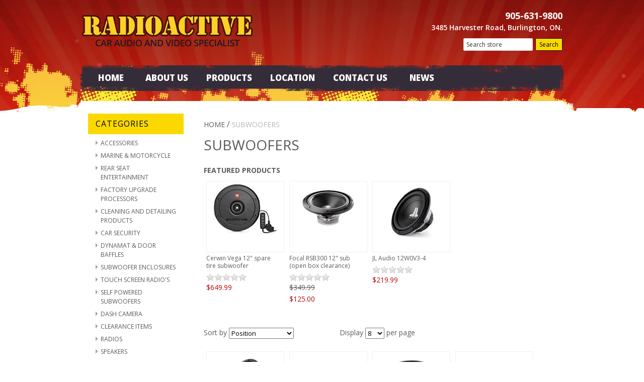

--- FILE ---
content_type: text/html; charset=utf-8
request_url: https://radioactive1.com/subwoofers
body_size: 10142
content:

<!DOCTYPE html>
<html >
<head>
    <title>Radioactive - Car Audio and Video, Burlingon, Ontario. Subwoofers</title>
    <meta http-equiv="Content-type" content="text/html;charset=UTF-8" />
    <meta name="description" content="" />
    <meta name="keywords" content="" />
    <meta name="generator" content="nopCommerce" />
    
    
            <meta name="viewport" content="width=device-width, initial-scale=1">

    
    <link href="/bundles/styles/adxchc1c28ogna2t0-oelf8bxwgz7zfcqsuu5slndqs1?v=x8NLx2hrx_x588_warlVdB0geymWjJghexwFyLSg3NY1" rel="stylesheet"/>


    <script src="/bundles/scripts/s6kx2mp1ml8pyislmndidppl5mf6p3p7mtbd_g9lvsa1?v=AGhG5eVRmSzTbug4GPVfsvS4Dd6he7vUhKmcF0rjl9k1"></script>


    
    
    
    
    
<link rel="shortcut icon" href="https://radioactive1.com/favicon.ico" />
    <link href='https://fonts.googleapis.com/css?family=Open+Sans:400,600,700,800' rel='stylesheet' type='text/css'>
</head>
<body>
    



<div id="dialog-notifications-success" title="Notification" style="display:none;">
</div>
<div id="dialog-notifications-error" title="Error" style="display:none;">
</div>
<div id="bar-notification" class="bar-notification">
    <span class="close" title="Close">&nbsp;</span>
</div>


<div class="header-container clearer">
    <header>
        

<div class="header">
    
    <div class="header-logo">
        <a href="/">
            <img title="" alt="Radioactive" src="/Themes/Radioactive/Content/images/Radioactive-logo.png">
        </a>
    </div>
    
    <div class="header-right">
        <div class="phone">
            <p><a href="tel:19056319800">905-631-9800</a></p>
        </div>
        <div class="location-link">
            <p><a href="https://goo.gl/maps/z7ouV" target="_blank">3485 Harvester Road, Burlington, ON.</a></p>
        </div>        
        
        <div class="header-links-wrapper">
            <div class="header-links">
    <ul>
        
                                
    </ul>
    </div>

            
            <div class="search-options">
                <div class="search-box">
                    
<form action="/search" method="get" onsubmit="return check_small_search_form()">    <input type="text" class="search-box-text" id="small-searchterms" autocomplete="off" value="Search store" name="q" />






<script type="text/javascript">

    $(document).ready(function() {
        var autocomplete = $("#small-searchterms").kendoAutoComplete(
        {
            highlightFirst: "True" == "True",
            minLength: 3,
            dataTextField: "ProductName",
            filter: "contains",
            
            template: '<div class="instant-search-item" data-url="https://radioactive1.com/${ data.SeName }">' +
                '<div class="img-block">' +
                '<img src="${ data.DefaultPictureModel.ImageUrl }" alt="${ data.Name }" title="${ data.Name }" style="border:none">' +
                '</div>' +
                '<div class="detail">' +
                '<div class="title">${ data.Name }</div>' +
                '<div class="price"># var price = ""; if (data.ProductPrice.Price) { price = data.ProductPrice.Price } # #= price #</div>' +

                
                '</div>' +
                '</div>',
            dataSource: new kendo.data.DataSource({
                    serverFiltering: true,
                    requestStart: function(e) {
                        $("#small-searchterms").addClass("instant-search-busy");
                    },
                    change: function(e) {
                        $("#small-searchterms").removeClass("instant-search-busy");
                    },
                    transport: {
                        read: "https://radioactive1.com/InstantSearch/InstantSearchFor",
                        parameterMap: function(data) {
                            return { q: $("#small-searchterms").val(), categoryId: $("#instant-search-categories").val() };
                        }
                    }
                }
            ),
            change: function(e) {
                var selected = $(".k-list").find(".k-state-selected");
                var url = selected.find('.instant-search-item').attr('data-url');
                if (typeof url === "undefined") {
                    // do nothing as the value has probably been changed from the onblur event handler rather than from dropdown selection                   
                } else {
                    // navigate to the searched product
                    setLocation(url);
                }
            },
            dataBound: function() {
                $(".k-animation-container").addClass("instantSearch");
            }
        });

        if ("True" == "False") {
            
            $(".search-box form").on("keydown", function(e) {
                if (e.keyCode === 13) {
                    $(this).submit();
                }
            });
        }

        $(".search-box form").submit(function(e) {
            var selectedCategory = $("#instant-search-categories").val() || 0;
            var searchedTerm = $("#small-searchterms").val();
            if (searchedTerm && searchedTerm != "") {

                window.location.href = "/" + "search?as=true&cid=" + selectedCategory + "&q=" + encodeURIComponent(searchedTerm) + "&Sid=True&Isc=true";
            }

            e.preventDefault();
        });
    });
</script>
    <input type="submit" class="button-1 search-box-button" value="Search" />
    <script type="text/javascript">
        $(document).ready(function() {
            $("#small-searchterms").focus(function() {
                if (this.value == 'Search store') {
                    this.value = '';
                }
            });

            $("#small-searchterms").blur(function() {
                if (this.value == '') {
                    this.value = 'Search store';
                }
            });
        });

        function check_small_search_form() {
            var search_terms = $("#small-searchterms");
            if (search_terms.val() == "" || search_terms.val() == "Search store") {
                alert('Please enter some search keyword');
                search_terms.focus();
                return false;
            }
            return true;
        }
    </script>
</form>
                </div>        
            </div>
        </div>
        
    </div>
    
    <div class="header-selectors-wrapper">
        <div class="tax-display-type-selector">
            
        </div>
        <div class="currency-selector">
            
        </div>
        <div class="language-selector">
            
        </div>
        
    </div>
</div>

    </header>
</div>
<div class="header-menu-container">
    <nav>
        <div class="header-menu">
            

<ul class="top-menu">
    
	<!-- Darryl Start Hardcoding in some static links-->
    <!--<li><a href="/">Home page</a></li>-->
    <li>
        <a href="/">Home</a>        
    </li>
    <li>
        <a href="/about-us">About Us</a>        
    </li>    
    <li>
        <a>Products</a>
        <div class="top-menu-triangle"></div>
        <ul class="sublist mainLevel">            
    <li>
        <a href="/accessories">Accessories
        </a>
                <div class="top-menu-triangle-right"></div>

    </li>
    <li>
        <a href="/marine-motorcycle">Marine &amp; Motorcycle
        </a>
                <div class="top-menu-triangle-right"></div>

    </li>
    <li>
        <a href="/rear-seat-entertainment">Rear Seat Entertainment
        </a>
                <div class="top-menu-triangle-right"></div>

    </li>
    <li>
        <a href="/factory-upgrade-processors">Factory Upgrade Processors
        </a>
                <div class="top-menu-triangle-right"></div>

    </li>
    <li>
        <a href="/cleaning-and-detailing-products">Cleaning and Detailing products
        </a>
                <div class="top-menu-triangle-right"></div>

    </li>
    <li>
        <a href="/car-security">Car Security
        </a>
                <div class="top-menu-triangle-right"></div>

    </li>
    <li>
        <a href="/dynamat">Dynamat &amp; Door Baffles
        </a>
                <div class="top-menu-triangle-right"></div>

    </li>
    <li>
        <a href="/subwoofer-enclosures">Subwoofer Enclosures
        </a>
                <div class="top-menu-triangle-right"></div>

    </li>
    <li>
        <a href="/touch-screen-radios">Touch Screen Radio&#39;s
        </a>
                <div class="top-menu-triangle-right"></div>

    </li>
    <li>
        <a href="/self-powered-subwoofers">Self Powered Subwoofers
        </a>
                <div class="top-menu-triangle-right"></div>

    </li>
    <li>
        <a href="/dash-camera">Dash Camera
        </a>
                <div class="top-menu-triangle-right"></div>

    </li>
    <li>
        <a href="/clearance-items">Clearance Items
        </a>
                <div class="top-menu-triangle-right"></div>

    </li>
    <li>
        <a href="/radios">Radios
        </a>
                <div class="top-menu-triangle-right"></div>

    </li>
    <li>
        <a href="/speakers">Speakers
        </a>
                <div class="top-menu-triangle-right"></div>

    </li>
    <li>
        <a href="/car-alarms-remote-starters">Remote Starters
        </a>
                <div class="top-menu-triangle-right"></div>

    </li>
    <li>
        <a href="/amplifiers">Amplifiers
        </a>
                <div class="top-menu-triangle-right"></div>

    </li>
    <li>
        <a href="/subwoofers">Subwoofers
        </a>
                <div class="top-menu-triangle-right"></div>

    </li>
    <li>
        <a href="/heated-seats">Heated Seats
        </a>
                <div class="top-menu-triangle-right"></div>

    </li>
    <li>
        <a href="/safety-electronics">Safety Electronics
        </a>
                <div class="top-menu-triangle-right"></div>

    </li>
        </ul>
    </li>
    <li>
        <a href="/Location">Location</a>        
    </li>
    <li>
        <a href="/contactus">Contact Us</a>        
    </li>
    <li>
        <a href="/news">News</a>        
    </li>    
    <!-- Darryl End Static links--> 
    
</ul>

<script type="text/javascript">
    $('li', '.top-menu').on('mouseenter', function () {
        $('a', $(this)).first().addClass('hover');
        if (!$(this).parent().hasClass('top-menu')) {
            var width = $(this).innerWidth();
            $('.sublist', $(this)).first().css('left', width + 15);
        }
        $('.sublist', $(this)).first().addClass('active');
        $('.top-menu-triangle', $(this)).addClass('active');
    });

    $('li', '.top-menu').on('mouseleave', function () {
        $('a', $(this)).first().removeClass('hover');
        $('.sublist', $(this)).first().removeClass('active');
        $('.top-menu-triangle', $(this)).removeClass('active');
    });

</script>

    <div id="mob-menu-button">
        <a href="">
            <span class="icon"><span class="line"></span><span class="line"></span><span class="line"></span></span>

            <span>Menu</span>
        </a>
    </div>
    <ul class="mob-top-menu">
        
        <!-- Darryl Start Hardcoding in some static links for small screen nav-->
        <li>
            <a href="/">Home</a>        
        </li>
        <li>
            <a href="/about-us">About Us</a>        
        </li>    
        <li>
            <div class="expandmenu"> 
                <a>Products</a>
                <span class="expand">&nbsp;</span>
            </div>                            
            <ul class="sublist mainLevel">            
    <li>
        <a href="/accessories">Accessories
        </a>
                <div class="top-menu-triangle-right"></div>

    </li>
    <li>
        <a href="/marine-motorcycle">Marine &amp; Motorcycle
        </a>
                <div class="top-menu-triangle-right"></div>

    </li>
    <li>
        <a href="/rear-seat-entertainment">Rear Seat Entertainment
        </a>
                <div class="top-menu-triangle-right"></div>

    </li>
    <li>
        <a href="/factory-upgrade-processors">Factory Upgrade Processors
        </a>
                <div class="top-menu-triangle-right"></div>

    </li>
    <li>
        <a href="/cleaning-and-detailing-products">Cleaning and Detailing products
        </a>
                <div class="top-menu-triangle-right"></div>

    </li>
    <li>
        <a href="/car-security">Car Security
        </a>
                <div class="top-menu-triangle-right"></div>

    </li>
    <li>
        <a href="/dynamat">Dynamat &amp; Door Baffles
        </a>
                <div class="top-menu-triangle-right"></div>

    </li>
    <li>
        <a href="/subwoofer-enclosures">Subwoofer Enclosures
        </a>
                <div class="top-menu-triangle-right"></div>

    </li>
    <li>
        <a href="/touch-screen-radios">Touch Screen Radio&#39;s
        </a>
                <div class="top-menu-triangle-right"></div>

    </li>
    <li>
        <a href="/self-powered-subwoofers">Self Powered Subwoofers
        </a>
                <div class="top-menu-triangle-right"></div>

    </li>
    <li>
        <a href="/dash-camera">Dash Camera
        </a>
                <div class="top-menu-triangle-right"></div>

    </li>
    <li>
        <a href="/clearance-items">Clearance Items
        </a>
                <div class="top-menu-triangle-right"></div>

    </li>
    <li>
        <a href="/radios">Radios
        </a>
                <div class="top-menu-triangle-right"></div>

    </li>
    <li>
        <a href="/speakers">Speakers
        </a>
                <div class="top-menu-triangle-right"></div>

    </li>
    <li>
        <a href="/car-alarms-remote-starters">Remote Starters
        </a>
                <div class="top-menu-triangle-right"></div>

    </li>
    <li>
        <a href="/amplifiers">Amplifiers
        </a>
                <div class="top-menu-triangle-right"></div>

    </li>
    <li>
        <a href="/subwoofers">Subwoofers
        </a>
                <div class="top-menu-triangle-right"></div>

    </li>
    <li>
        <a href="/heated-seats">Heated Seats
        </a>
                <div class="top-menu-triangle-right"></div>

    </li>
    <li>
        <a href="/safety-electronics">Safety Electronics
        </a>
                <div class="top-menu-triangle-right"></div>

    </li>
            </ul>
        </li>
        <li>
            <a href="/on-sale">Clearance</a>        
        </li>
        <li>
            <a href="/Location">Location</a>        
        </li>
        <li>
            <a href="/contactus">Contact Us</a>        
        </li>
        <li>
            <a href="/news">News</a>        
        </li>    
        <!-- Darryl End Static links--> 
        
    </ul>
    <script type="text/javascript">
        $('a', $('#mob-menu-button')).toggle(function() {
                $('.mob-top-menu').addClass('show');
            },
            function() {
                $('.mob-top-menu').removeClass('show');
            }
        );

        $(function($) {
            $('.mob-top-menu .expandmenu').click(function() {
                var parent = $(this).parent();
                if (parent.hasClass('active')) {
                    $(".sublist:first", parent).hide(300);
                    parent.removeClass('active');
                } else {
                    $(".sublist:first", parent).show(300);
                    parent.addClass('active');
                }
            });
        });
    </script>

        </div>
    </nav>
</div>

<div class="master-wrapper-page clearer">
    
    <div class="master-wrapper-content">
        <script type="text/javascript">
            AjaxCart.init(false, '.header-links .cart-qty', '.header-links .wishlist-qty', '#flyout-cart');
        </script>        
        
        
        <div class="ajax-loading-block-window" style="display: none">
            <div class="loading-image">
            </div>
        </div>
        <div class="master-wrapper-main">
            

<div class="side-2">

    <div class="block block-category-navigation">
        <div class="title">
            Categories
        </div>
        <div class="listbox">
            <ul class="list">
    <li class="inactive">
        <a href="/accessories">Accessories
        </a>

    </li>
    <li class="inactive">
        <a href="/marine-motorcycle">Marine &amp; Motorcycle
        </a>

    </li>
    <li class="inactive">
        <a href="/rear-seat-entertainment">Rear Seat Entertainment
        </a>

    </li>
    <li class="inactive">
        <a href="/factory-upgrade-processors">Factory Upgrade Processors
        </a>

    </li>
    <li class="inactive">
        <a href="/cleaning-and-detailing-products">Cleaning and Detailing products
        </a>

    </li>
    <li class="inactive">
        <a href="/car-security">Car Security
        </a>

    </li>
    <li class="inactive">
        <a href="/dynamat">Dynamat &amp; Door Baffles
        </a>

    </li>
    <li class="inactive">
        <a href="/subwoofer-enclosures">Subwoofer Enclosures
        </a>

    </li>
    <li class="inactive">
        <a href="/touch-screen-radios">Touch Screen Radio&#39;s
        </a>

    </li>
    <li class="inactive">
        <a href="/self-powered-subwoofers">Self Powered Subwoofers
        </a>

    </li>
    <li class="inactive">
        <a href="/dash-camera">Dash Camera
        </a>

    </li>
    <li class="inactive">
        <a href="/clearance-items">Clearance Items
        </a>

    </li>
    <li class="inactive">
        <a href="/radios">Radios
        </a>

    </li>
    <li class="inactive">
        <a href="/speakers">Speakers
        </a>

    </li>
    <li class="inactive">
        <a href="/car-alarms-remote-starters">Remote Starters
        </a>

    </li>
    <li class="inactive">
        <a href="/amplifiers">Amplifiers
        </a>

    </li>
    <li class="active">
        <a href="/subwoofers">Subwoofers
        </a>

    </li>
    <li class="inactive">
        <a href="/heated-seats">Heated Seats
        </a>

    </li>
    <li class="inactive">
        <a href="/safety-electronics">Safety Electronics
        </a>

    </li>
            </ul>
        </div>
    </div>
    <div class="block block-manufacturer-navigation">
        <div class="title">
            Manufacturers
        </div>
        <div class="listbox">
            <ul class="list">
                    <li class="inactive"><a href="/clarion">Clarion</a>
                    </li>
                    <li class="inactive"><a href="/jl-audio">JL Audio</a>
                    </li>
                    <li class="inactive"><a href="/focal">Focal</a>
                    </li>
                    <li class="inactive"><a href="/kenwood">Kenwood</a>
                    </li>
                    <li class="inactive"><a href="/viper">Viper</a>
                    </li>
            </ul>
                <div class="view-all">
                    <a href="/manufacturer/all">View all</a>
                </div>
        </div>
    </div>
</div>
<div class="center-2">
    
    

    <div class="breadcrumb">
        <ul>
            <li><a href="/" title="Home">Home</a>
                <span class="delimiter">/</span> </li>
                <li>
                        <strong class="current-item">Subwoofers</strong>
                </li>
        </ul>
    </div>
<div class="page category-page">
    <div class="page-title">
        <h1>Subwoofers</h1>
    </div>
    <div class="page-body">
        
        
        
        
        
        
            <div class="product-grid featured-product-grid">
                <div class="title">
                    <strong>Featured products</strong>
                </div>
                <div>
                        <div class="item-box">
                            
<div class="product-item" data-productid="495">
    <div class="picture">
        <a href="/cerwin-vega-12-spare-tire-subwoofer" title="Show details for Cerwin Vega 12&quot; spare tire subwoofer">
            <img alt="Picture of Cerwin Vega 12&quot; spare tire subwoofer" src="https://www.radioactive1.com/content/images/thumbs/0000593_cerwin-vega-12-spare-tire-subwoofer_125.jpeg" title="Show details for Cerwin Vega 12&quot; spare tire subwoofer" />
        </a>
    </div>
    <div class="details">
        <h2 class="product-title">
            <a href="/cerwin-vega-12-spare-tire-subwoofer">Cerwin Vega 12&quot; spare tire subwoofer</a>
        </h2>
            <div class="product-rating-box" title="0 review(s)">
                <div class="rating">
                    <div style="width: 0%">
                    </div>
                </div>
            </div>
        <div class="description">
            When you want to add a subwoofer without giving up any trunk space this is exactly what you need. Simply put this on top of the existing spare tire or in the area where a tire would be if your vehicle doesn't come with one and hear and feel the difference without losing any trunk space.
*won't fit some spare tires, come in an we can have one of our techs check out your vehicle
        </div>
        <div class="add-info">
            <div class="prices">
                <span class="price actual-price">$649.99</span>
            </div>
            <div class="buttons">
                
            </div>
            
        </div>
    </div>
</div>

                        </div>
                        <div class="item-box">
                            
<div class="product-item" data-productid="629">
    <div class="picture">
        <a href="/focal-rsb300-12-sub-open-box-clearance" title="Show details for Focal RSB300 12&quot; sub (open box clearance)">
            <img alt="Picture of Focal RSB300 12&quot; sub (open box clearance)" src="https://www.radioactive1.com/content/images/thumbs/0000802_focal-rsb300-12-sub-open-box-clearance_125.jpeg" title="Show details for Focal RSB300 12&quot; sub (open box clearance)" />
        </a>
    </div>
    <div class="details">
        <h2 class="product-title">
            <a href="/focal-rsb300-12-sub-open-box-clearance">Focal RSB300 12&quot; sub (open box clearance)</a>
        </h2>
            <div class="product-rating-box" title="0 review(s)">
                <div class="rating">
                    <div style="width: 0%">
                    </div>
                </div>
            </div>
        <div class="description">
            12″ Subwoofer new open box clearance
• Butyl surround, High resistance
• Steel basket, Rigid and compact
• Spider decompression, Voice coil ventilation
• 2″ (50mm) voice coil, Kapton former
• High power handling
• Ported or sealed enclosure
        </div>
        <div class="add-info">
            <div class="prices">
                    <span class="price old-price">$349.99</span>
                <span class="price actual-price">$125.00</span>
            </div>
            <div class="buttons">
                
            </div>
            
        </div>
    </div>
</div>

                        </div>
                        <div class="item-box">
                            
<div class="product-item" data-productid="303">
    <div class="picture">
        <a href="/jl-audio-12wov3-4" title="Show details for JL Audio 12W0V3-4">
            <img alt="Picture of JL Audio 12W0V3-4" src="https://www.radioactive1.com/content/images/thumbs/0000352_jl-audio-12w0v3-4_125.jpeg" title="Show details for JL Audio 12W0V3-4" />
        </a>
    </div>
    <div class="details">
        <h2 class="product-title">
            <a href="/jl-audio-12wov3-4">JL Audio 12W0V3-4</a>
        </h2>
            <div class="product-rating-box" title="0 review(s)">
                <div class="rating">
                    <div style="width: 0%">
                    </div>
                </div>
            </div>
        <div class="description">
            JL Audio 12" subwoofer with 300watts RMS power handling. One of our most popular subwoofers at one incredible price
        </div>
        <div class="add-info">
            <div class="prices">
                <span class="price actual-price">$219.99</span>
            </div>
            <div class="buttons">
                
            </div>
            
        </div>
    </div>
</div>

                        </div>
                </div>
            </div>
        
        <div class="product-selectors">
            
                            <div class="product-sorting">
                    <span>Sort by</span>
                    <select id="products-orderby" name="products-orderby" onchange="setLocation(this.value);"><option selected="selected" value="https://radioactive1.com/subwoofers?orderby=0">Position</option>
<option value="https://radioactive1.com/subwoofers?orderby=5">Name: A to Z</option>
<option value="https://radioactive1.com/subwoofers?orderby=6">Name: Z to A</option>
<option value="https://radioactive1.com/subwoofers?orderby=10">Price: Low to High</option>
<option value="https://radioactive1.com/subwoofers?orderby=11">Price: High to Low</option>
<option value="https://radioactive1.com/subwoofers?orderby=15">Created on</option>
</select>
                </div>
                            <div class="product-page-size">
                    <span>Display</span> 
                    <select id="products-pagesize" name="products-pagesize" onchange="setLocation(this.value);"><option value="https://radioactive1.com/subwoofers?pagesize=4">4</option>
<option selected="selected" value="https://radioactive1.com/subwoofers?pagesize=8">8</option>
<option value="https://radioactive1.com/subwoofers?pagesize=12">12</option>
</select>
                    <span>per page</span>
                </div>
        </div>
        
        <div class="product-filters-wrapper">
            
                    </div>
        
        
            <div class="product-grid">
                    <div class="item-box">
                        
<div class="product-item" data-productid="219">
    <div class="picture">
        <a href="/10-subwoofer-20" title="Show details for  JL Audio 10W0v3">
            <img alt="Picture of  JL Audio 10W0v3" src="https://radioactive1.com/content/images/thumbs/0000238_jl-audio-10w0v3_125.jpeg" title="Show details for  JL Audio 10W0v3" />
        </a>
    </div>
    <div class="details">
        <h2 class="product-title">
            <a href="/10-subwoofer-20"> JL Audio 10W0v3</a>
        </h2>
            <div class="product-rating-box" title="0 review(s)">
                <div class="rating">
                    <div style="width: 0%">
                    </div>
                </div>
            </div>
        <div class="description">
            Come in and see these awesome JL Audio 10W0 10" subs.<br /><br />JL 
Audio 10W0v2 Subwoofer Drivers are “Absolute Beasts” at moderate power levels in compact enclosures. 
Give the store a call to see if we can offer you a package deal
        </div>
        <div class="add-info">
            <div class="prices">
                <span class="price actual-price">$189.99</span>
            </div>
            <div class="buttons">
                
            </div>
            
        </div>
    </div>
</div>

                    </div>
                    <div class="item-box">
                        
<div class="product-item" data-productid="391">
    <div class="picture">
        <a href="/focal-8wm" title="Show details for Focal 8WM (1 pair) DEMO CAR CLEARANCE">
            <img alt="Picture of Focal 8WM (1 pair) DEMO CAR CLEARANCE" src="https://www.radioactive1.com/content/images/thumbs/0000447_focal-8wm-1-pair-demo-car-clearance_125.jpeg" title="Show details for Focal 8WM (1 pair) DEMO CAR CLEARANCE" />
        </a>
    </div>
    <div class="details">
        <h2 class="product-title">
            <a href="/focal-8wm">Focal 8WM (1 pair) DEMO CAR CLEARANCE</a>
        </h2>
            <div class="product-rating-box" title="0 review(s)">
                <div class="rating">
                    <div style="width: 0%">
                    </div>
                </div>
            </div>
        <div class="description">
            These Focal 8WM 8" midbass woofers are incredible sounding. Super shallow to allow ease of install into most vehicle door locations that have always been near impossible to add a larger woofer. 

Priced PER PAIR

call the store for best pricing when purchasing these in a package

        </div>
        <div class="add-info">
            <div class="prices">
                    <span class="price old-price">$1,999.99</span>
                <span class="price actual-price">$899.99</span>
            </div>
            <div class="buttons">
                
            </div>
            
        </div>
    </div>
</div>

                    </div>
                    <div class="item-box">
                        
<div class="product-item" data-productid="400">
    <div class="picture">
        <a href="/focal-e25kx" title="Show details for Focal E25KXE">
            <img alt="Picture of Focal E25KXE" src="https://www.radioactive1.com/content/images/thumbs/0000457_focal-e25kxe_125.jpeg" title="Show details for Focal E25KXE" />
        </a>
    </div>
    <div class="details">
        <h2 class="product-title">
            <a href="/focal-e25kx">Focal E25KXE</a>
        </h2>
            <div class="product-rating-box" title="0 review(s)">
                <div class="rating">
                    <div style="width: 0%">
                    </div>
                </div>
            </div>
        <div class="description">
            These Focal 10" subwoofer are a beast. These offer 600 watts RMS power handling and incredible deep accurate bass response.

call the store for best pricing when purchased in a package
        </div>
        <div class="add-info">
            <div class="prices">
                    <span class="price old-price">$1,349.99</span>
                <span class="price actual-price">$1,199.99</span>
            </div>
            <div class="buttons">
                
            </div>
            
        </div>
    </div>
</div>

                    </div>
                    <div class="item-box">
                        
<div class="product-item" data-productid="401">
    <div class="picture">
        <a href="/focal-e30kx" title="Show details for Focal E30KXE">
            <img alt="Picture of Focal E30KXE" src="https://www.radioactive1.com/content/images/thumbs/0000456_focal-e30kxe_125.jpeg" title="Show details for Focal E30KXE" />
        </a>
    </div>
    <div class="details">
        <h2 class="product-title">
            <a href="/focal-e30kx">Focal E30KXE</a>
        </h2>
            <div class="product-rating-box" title="0 review(s)">
                <div class="rating">
                    <div style="width: 0%">
                    </div>
                </div>
            </div>
        <div class="description">
            This 12" subwoofer is all you need when you want tight deep accurate bass. With 800 watts RMS power handling it is easy to satisfy all your volume requirements for when that one favorite song comes on and you want to crank it up.

call the store for best pricing when purchased in a package
        </div>
        <div class="add-info">
            <div class="prices">
                    <span class="price old-price">$1,449.99</span>
                <span class="price actual-price">$1,299.99</span>
            </div>
            <div class="buttons">
                
            </div>
            
        </div>
    </div>
</div>

                    </div>
                    <div class="item-box">
                        
<div class="product-item" data-productid="410">
    <div class="picture">
        <a href="/focal-p20f" title="Show details for Focal P20fe">
            <img alt="Picture of Focal P20fe" src="https://www.radioactive1.com/content/images/thumbs/0000514_focal-p20fe_125.jpeg" title="Show details for Focal P20fe" />
        </a>
    </div>
    <div class="details">
        <h2 class="product-title">
            <a href="/focal-p20f">Focal P20fe</a>
        </h2>
            <div class="product-rating-box" title="0 review(s)">
                <div class="rating">
                    <div style="width: 0%">
                    </div>
                </div>
            </div>
        <div class="description">
            8’’ (20 CM) SUBWOOFER WITH FLAX CONE

P20F is a 8’’ (20cm) subwoofer equipped with 320 gr/m² Flax cone for deep and controlled bass.  
        </div>
        <div class="add-info">
            <div class="prices">
                    <span class="price old-price">$599.99</span>
                <span class="price actual-price">$499.99</span>
            </div>
            <div class="buttons">
                
            </div>
            
        </div>
    </div>
</div>

                    </div>
                    <div class="item-box">
                        
<div class="product-item" data-productid="408">
    <div class="picture">
        <a href="/focal-p25f" title="Show details for Focal P25fe">
            <img alt="Picture of Focal P25fe" src="https://www.radioactive1.com/content/images/thumbs/0000464_focal-p25fe_125.jpeg" title="Show details for Focal P25fe" />
        </a>
    </div>
    <div class="details">
        <h2 class="product-title">
            <a href="/focal-p25f">Focal P25fe</a>
        </h2>
            <div class="product-rating-box" title="0 review(s)">
                <div class="rating">
                    <div style="width: 0%">
                    </div>
                </div>
            </div>
        <div class="description">
            The Focal P25f 10" subwoofer offers 300 watts RMS power handling with small box perameters

call the store to see if we can offer you a better price when purchased in a package
        </div>
        <div class="add-info">
            <div class="prices">
                    <span class="price old-price">$699.99</span>
                <span class="price actual-price">$599.99</span>
            </div>
            <div class="buttons">
                
            </div>
            
        </div>
    </div>
</div>

                    </div>
                    <div class="item-box">
                        
<div class="product-item" data-productid="409">
    <div class="picture">
        <a href="/focal-p25fs" title="Show details for Focal P25fse">
            <img alt="Picture of Focal P25fse" src="https://www.radioactive1.com/content/images/thumbs/0000465_focal-p25fse_125.jpeg" title="Show details for Focal P25fse" />
        </a>
    </div>
    <div class="details">
        <h2 class="product-title">
            <a href="/focal-p25fs">Focal P25fse</a>
        </h2>
            <div class="product-rating-box" title="0 review(s)">
                <div class="rating">
                    <div style="width: 0%">
                    </div>
                </div>
            </div>
        <div class="description">
            Focal has developed a super shallow 10" subwoofer that has not compromised its deep quality bass response found in its bigger brother the p25f. 280 watts RMS

call for a better price when purchased in a package
        </div>
        <div class="add-info">
            <div class="prices">
                    <span class="price old-price">$699.99</span>
                <span class="price actual-price">$599.99</span>
            </div>
            <div class="buttons">
                
            </div>
            
        </div>
    </div>
</div>

                    </div>
                    <div class="item-box">
                        
<div class="product-item" data-productid="489">
    <div class="picture">
        <a href="/focal-psb200" title="Show details for Focal PSB200">
            <img alt="Picture of Focal PSB200" src="https://www.radioactive1.com/content/images/thumbs/0000579_focal-psb200_125.jpeg" title="Show details for Focal PSB200" />
        </a>
    </div>
    <div class="details">
        <h2 class="product-title">
            <a href="/focal-psb200">Focal PSB200</a>
        </h2>
            <div class="product-rating-box" title="0 review(s)">
                <div class="rating">
                    <div style="width: 0%">
                    </div>
                </div>
            </div>
        <div class="description">
            PASSIVE SUBWOOFER
ENCLOSURE 8’’
The compact PSB200 measures less than 5 1/8" deep (13cm deep, with the grille) and therefore slides easily into a car boot. And its size isn’t the only great feature: it is also easy to use and delivers quality sound performance thanks to its 8" subwoofer that has 250 watts of power. Delivered with brackets, screws and a set of hook-and-loop fastener, PSB200 can be fixed in various locations in your vehicle and it perfectly completes a 2 or 3-way audio system while remaining discreet and delivering precise and dynamic bass.
With this passive enclosure, discover the pleasure of all sound nuances during your drive.
        </div>
        <div class="add-info">
            <div class="prices">
                    <span class="price old-price">$549.99</span>
                <span class="price actual-price">$499.99</span>
            </div>
            <div class="buttons">
                
            </div>
            
        </div>
    </div>
</div>

                    </div>
            </div>
        <div class="pager">
            <ul><li class="current-page"><span>1</span></li><li class="individual-page"><a href="/subwoofers?pagenumber=2">2</a></li><li class="individual-page"><a href="/subwoofers?pagenumber=3">3</a></li><li class="individual-page"><a href="/subwoofers?pagenumber=4">4</a></li><li class="individual-page"><a href="/subwoofers?pagenumber=5">5</a></li><li class="next-page"><a href="/subwoofers?pagenumber=2">Next</a></li><li class="last-page"><a href="/subwoofers?pagenumber=6">Last</a></li></ul>
        </div>
        
    </div>
</div>

    
</div>

        </div>
        
    </div>    
</div>



<footer>
    <div class="info-area clearer">
    <div class="area">        
        <a href="https://goo.gl/maps/z7ouV" target="_blank"><img src="/Themes/Radioactive/Content/images/map.png" class="map" /></a>
        <h3>Location</h3>
        <p class="location">3485 Harvester Road<br />
        Burlington, Ontario<br />
        Canada<br />
        L7N 3T3</p>
    </div>
    <div class="area">        
        <div class="block block-newsletter clearer">    
    <h3>Newsletter</h3>    
    <div class="listbox">
        <div id="newsletter-subscribe-block" class="newsletter-subscribe-block">
            <p>Subscribe to our newsletter and get information on our latest offers and more:</p>
            <div class="newsletter-email">
            <input id="newsletter-email" name="NewsletterEmail" type="text" value="" />
            <span class="field-validation-valid" data-valmsg-for="NewsletterEmail" data-valmsg-replace="true"></span>
            </div>
            <div class="buttons">
                <input type="button" value="Subscribe" id="newsletter-subscribe-button" class="button-1 newsletter-subscribe-button" />
                <span id="subscribe-loading-progress" style="display: none;" class="please-wait">Wait...</span>
            </div>
</div>
        <div id="newsletter-result-block" class="newsletter-result-block">
        </div>
    </div>
    <script type="text/javascript">
        $(document).ready(function () {
            $('#newsletter-subscribe-button').click(function () {
                
                var email = $("#newsletter-email").val();
                var subscribeProgress = $("#subscribe-loading-progress");
                subscribeProgress.show();
                $.ajax({
                    cache: false,
                    type: "POST",
                    url: "/subscribenewsletter",
                    data: { "email": email },
                    success: function (data) {
                        subscribeProgress.hide();
                        $("#newsletter-result-block").html(data.Result);
                         if (data.Success) {
                            $('#newsletter-subscribe-block').hide();
                            $('#newsletter-result-block').show();
                         }
                         else {
                            $('#newsletter-result-block').fadeIn("slow").delay(2000).fadeOut("slow");
                         }
                    },
                    error:function (xhr, ajaxOptions, thrownError){
                        alert('Failed to subscribe.');
                        subscribeProgress.hide();
                    }  
                });                
                return false;
            });
        });
    </script>
</div>

    </div>
    <div class="area">
        <h3 class="social">Social</h3> 

        <ul class="socialicons">
                <li class="facebook"><a href="https://www.facebook.com/pages/Burlington-Radioactive/201207953226627?fref=ts" target="_blank"><img src="/Themes/Radioactive/Content/images/facebook32.png" /></a></li>
                                        
            <li class="insta"><a href="https://www.instagram.com/radioactiveburlington/?hl=en" target="_blank"><img src="/Themes/Radioactive/Content/images/insta32.png" /></a></li>
                         
                                    </ul> 

    </div>
</div>
<div class="footer-container">
    <div class="footer">
        <div class="footer-menu-wrapper">
            <div class="column copyright">            
                <a href=""><img src="/Themes/Radioactive/Content/images/footer-logo.png" alt="Radioactive Logo Home" /></a>
                <p>© 2026 Radioactive Inc.</p>
                <p>3485 Harvester Road<br />
                Burlington, Ontario<br />
                Canada<br />
                L7N 3T3</p>
            </div>
            <div class="column information">
                <h3>Information</h3>
                <ul>
                        <li><a href="/sitemap">Sitemap</a></li>
                    <!--<li><a href="/shipping-returns">Shipping & Returns</a></li>-->
                    <li><a href="/privacy-policy">Privacy Notice</a></li>
                    <!--<li><a href="/conditions-of-use">Conditions of Use</a></li></li>-->
                    <li><a href="/about-us">About us</a></li>
                    <li><a href="/contactus">Contact us</a></li>
                </ul>
            </div>
            <div class="column customer-service">
                <h3>Customer service</h3>
                <ul>
                    <li><a href="/search">Search</a> </li>
                        <li><a href="/news">Info</a></li>
                                                                                                                    </ul>
            </div>
            <!--
            <div class="column my-account">
                <h3>My account</h3>
                <ul>
                    <li><a href="/customer/info" class="account">My account</a></li>
                        <li><a href="/order/history">Orders</a></li>
                                            <li><a href="/customer/addresses" class="">Addresses</a></li>
                                                        </ul>
            </div>
            -->            
        </div>    
        
    </div>
</div>
</footer>
    
    
</body>
</html>
